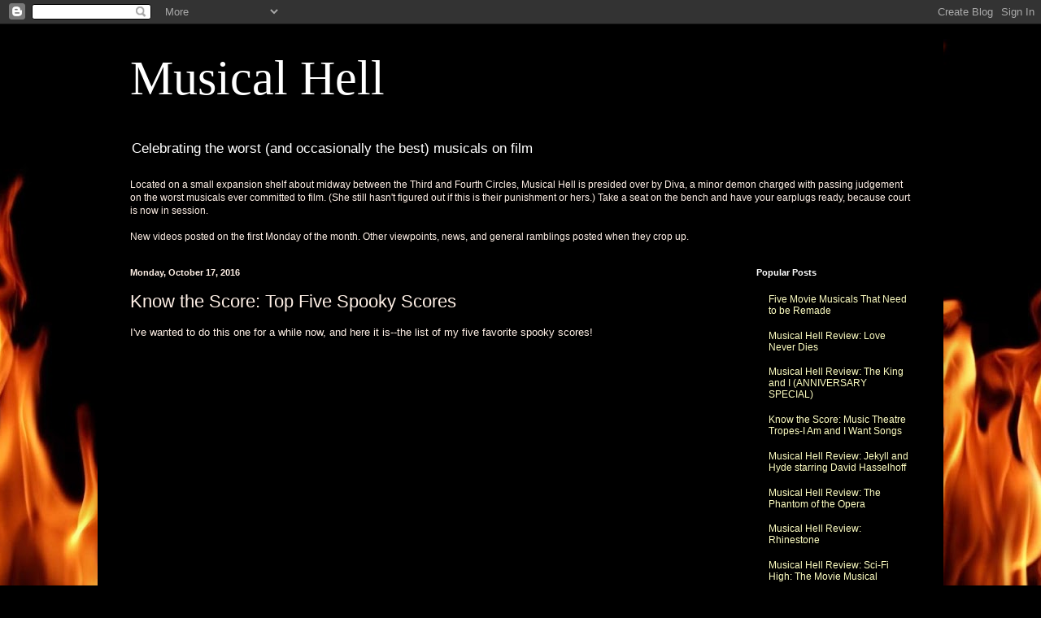

--- FILE ---
content_type: text/plain
request_url: https://www.google-analytics.com/j/collect?v=1&_v=j102&a=1507082169&t=pageview&_s=1&dl=http%3A%2F%2Fwww.musicalhell.com%2F2016%2F10%2Fknow-score-top-five-spooky-scores.html&ul=en-us%40posix&dt=Musical%20Hell%3A%20Know%20the%20Score%3A%20Top%20Five%20Spooky%20Scores&sr=1280x720&vp=1280x720&_u=IEBAAEABAAAAACAAI~&jid=453955658&gjid=2018273908&cid=1794090984.1768800480&tid=UA-30271780-1&_gid=1849620024.1768800480&_r=1&_slc=1&z=854530342
body_size: -451
content:
2,cG-XP1SWTCX8N